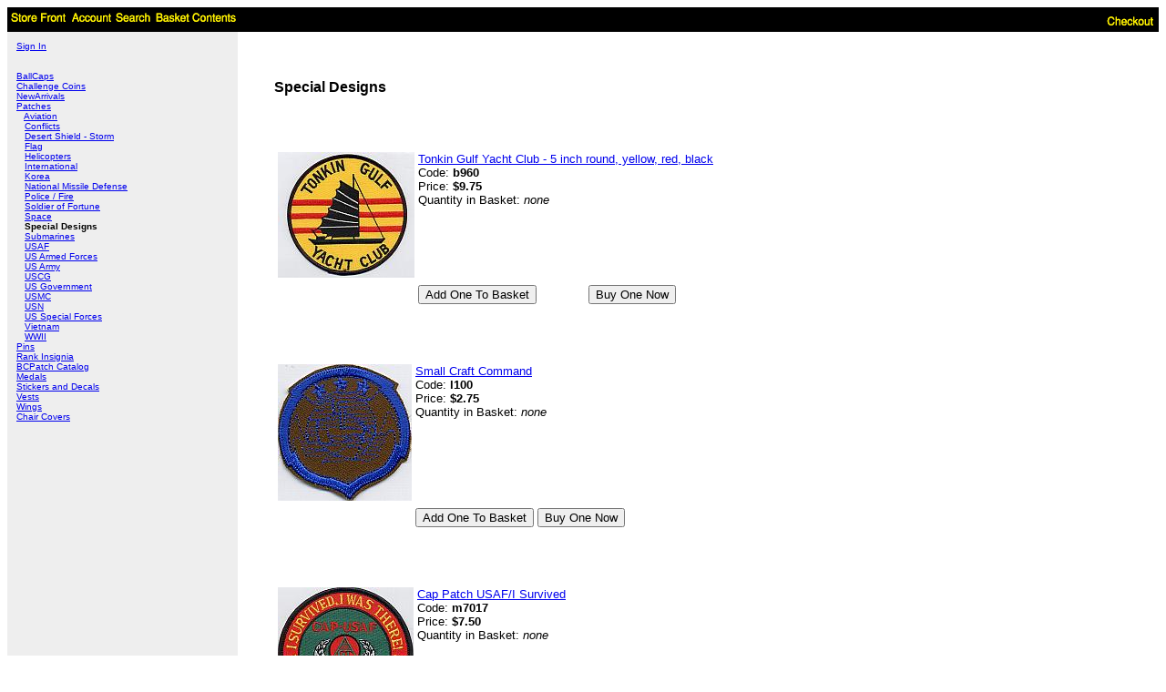

--- FILE ---
content_type: text/html
request_url: http://www.bcpatch.com/merchant2/merchant.mvc?Screen=CTGY&Store_Code=B&Category_Code=SpecialDesignPatches
body_size: 2010
content:
<!DOCTYPE HTML PUBLIC "-//W3C//DTD HTML 4.01 Transitional//EN" "http://www.w3.org/TR/html4/loose.dtd"><html>
<head><title>BCPatch, LLC: Special Designs</title><base href="https://www.bcpatch.com/merchant2/"></head><body bgcolor="#ffffff">
<table border="0" cellpadding="0" cellspacing="0" width="100%"><tr><td align="left" valign="bottom" colspan=2 ><table border="0" cellpadding="4" cellspacing="0" width="100%"><tr><td align="left" valign="bottom" bgcolor="#000000" nowrap><a href="https://www.bcpatch.com/merchant2/merchant.mvc?Screen=SFNT&Store_Code=B"><img src="graphics/en-US/mmui/storfrnt.gif" alt="Store Front" border=0></a><a href="https://www.bcpatch.com/merchant2/merchant.mvc?Screen=LOGN&Order=0&Store_Code=B"><img src="graphics/en-US/mmui/account.gif" alt="Account" border=0></a><a href="https://www.bcpatch.com/merchant2/merchant.mvc?Screen=SRCH&Store_Code=B"><img src="graphics/en-US/mmui/search.gif" alt="Search" border=0></a><a href="https://www.bcpatch.com/merchant2/merchant.mvc?Screen=BASK&Store_Code=B"><img src="graphics/en-US/mmui/basket.gif" alt="Basket Contents" border=0></a></td><td align="right" valign="bottom" bgcolor="#000000" nowrap><a href="https://www.bcpatch.com/merchant2/merchant.mvc?Screen=OINF&Store_Code=B"><img src="graphics/en-US/mmui/checkout.gif" alt="Checkout" border=0></a></td></tr></table>
</td></tr><tr><td align="left" valign="bottom"> </td></tr><tr><td align="left" valign="top" bgcolor="#eeeeee"><table border="0" cellpadding="10" cellspacing="0"><tr><td align="left" valign="top" nowrap><font face="Arial, Helvetica" size="-2" color="#000000"><a href="https://www.bcpatch.com/merchant2/merchant.mvc?Screen=LOGN&Order=0&Store_Code=B">Sign In</a><br><br>
<br />
<a href="https://www.bcpatch.com/merchant2/merchant.mvc?Screen=CTGY&Store_Code=B&Category_Code=BallCaps">
BallCaps
</a>
<br>
<a href="https://www.bcpatch.com/merchant2/merchant.mvc?Screen=CTGY&Store_Code=B&Category_Code=ChallengeCoins">
Challenge Coins
</a>
<br>
<a href="https://www.bcpatch.com/merchant2/merchant.mvc?Screen=CTGY&Store_Code=B&Category_Code=NewArrivals">
NewArrivals
</a>
<br>
<a href="https://www.bcpatch.com/merchant2/merchant.mvc?Screen=CTGY&Store_Code=B&Category_Code=Patches">
Patches
</a>
<br>
&nbsp;&nbsp;
<a href="https://www.bcpatch.com/merchant2/merchant.mvc?Screen=CTGY&Store_Code=B&Category_Code=AviationPatches">
Aviation
</a>
<br>
&nbsp;&nbsp;
<a href="https://www.bcpatch.com/merchant2/merchant.mvc?Screen=CTGY&Store_Code=B&Category_Code=ConflictPatches">
Conflicts
</a>
<br>
&nbsp;&nbsp;
<a href="https://www.bcpatch.com/merchant2/merchant.mvc?Screen=CTGY&Store_Code=B&Category_Code=DesertShStormPatches">
Desert Shield - Storm
</a>
<br>
&nbsp;&nbsp;
<a href="https://www.bcpatch.com/merchant2/merchant.mvc?Screen=CTGY&Store_Code=B&Category_Code=FlagPatches">
Flag
</a>
<br>
&nbsp;&nbsp;
<a href="https://www.bcpatch.com/merchant2/merchant.mvc?Screen=CTGY&Store_Code=B&Category_Code=HelicopterPatches">
Helicopters
</a>
<br>
&nbsp;&nbsp;
<a href="https://www.bcpatch.com/merchant2/merchant.mvc?Screen=CTGY&Store_Code=B&Category_Code=InternationalPatches">
International
</a>
<br>
&nbsp;&nbsp;
<a href="https://www.bcpatch.com/merchant2/merchant.mvc?Screen=CTGY&Store_Code=B&Category_Code=KoreaPatches">
Korea
</a>
<br>
&nbsp;&nbsp;
<a href="https://www.bcpatch.com/merchant2/merchant.mvc?Screen=CTGY&Store_Code=B&Category_Code=NMDPatches">
National Missile Defense
</a>
<br>
&nbsp;&nbsp;
<a href="https://www.bcpatch.com/merchant2/merchant.mvc?Screen=CTGY&Store_Code=B&Category_Code=PoliceFirePatches">
Police / Fire
</a>
<br>
&nbsp;&nbsp;
<a href="https://www.bcpatch.com/merchant2/merchant.mvc?Screen=CTGY&Store_Code=B&Category_Code=SoldierofFortunePatches">
Soldier of Fortune
</a>
<br>
&nbsp;&nbsp;
<a href="https://www.bcpatch.com/merchant2/merchant.mvc?Screen=CTGY&Store_Code=B&Category_Code=SpacePatches">
Space
</a>
<br>
&nbsp;&nbsp;
<b>
Special Designs
</b>
<br>
&nbsp;&nbsp;
<a href="https://www.bcpatch.com/merchant2/merchant.mvc?Screen=CTGY&Store_Code=B&Category_Code=SubmarinePatches">
Submarines
</a>
<br>
&nbsp;&nbsp;
<a href="https://www.bcpatch.com/merchant2/merchant.mvc?Screen=CTGY&Store_Code=B&Category_Code=USAFPatches">
USAF
</a>
<br>
&nbsp;&nbsp;
<a href="https://www.bcpatch.com/merchant2/merchant.mvc?Screen=CTGY&Store_Code=B&Category_Code=USArmedForcesPatches">
US Armed Forces
</a>
<br>
&nbsp;&nbsp;
<a href="https://www.bcpatch.com/merchant2/merchant.mvc?Screen=CTGY&Store_Code=B&Category_Code=USArmyPatches">
US Army
</a>
<br>
&nbsp;&nbsp;
<a href="https://www.bcpatch.com/merchant2/merchant.mvc?Screen=CTGY&Store_Code=B&Category_Code=USCGPatches">
USCG
</a>
<br>
&nbsp;&nbsp;
<a href="https://www.bcpatch.com/merchant2/merchant.mvc?Screen=CTGY&Store_Code=B&Category_Code=USGovtPatches">
US Government
</a>
<br>
&nbsp;&nbsp;
<a href="https://www.bcpatch.com/merchant2/merchant.mvc?Screen=CTGY&Store_Code=B&Category_Code=USMCPatches">
USMC
</a>
<br>
&nbsp;&nbsp;
<a href="https://www.bcpatch.com/merchant2/merchant.mvc?Screen=CTGY&Store_Code=B&Category_Code=USNPatches">
USN
</a>
<br>
&nbsp;&nbsp;
<a href="https://www.bcpatch.com/merchant2/merchant.mvc?Screen=CTGY&Store_Code=B&Category_Code=USSpecialForcesPatches">
US Special Forces
</a>
<br>
&nbsp;&nbsp;
<a href="https://www.bcpatch.com/merchant2/merchant.mvc?Screen=CTGY&Store_Code=B&Category_Code=VietnamPatches">
Vietnam
</a>
<br>
&nbsp;&nbsp;
<a href="https://www.bcpatch.com/merchant2/merchant.mvc?Screen=CTGY&Store_Code=B&Category_Code=WWIIPatches">
WWII
</a>
<br>
<a href="https://www.bcpatch.com/merchant2/merchant.mvc?Screen=CTGY&Store_Code=B&Category_Code=Pins">
Pins
</a>
<br>
<a href="https://www.bcpatch.com/merchant2/merchant.mvc?Screen=CTGY&Store_Code=B&Category_Code=RankInsignia">
Rank Insignia
</a>
<br>
<a href="https://www.bcpatch.com/merchant2/merchant.mvc?Screen=CTGY&Store_Code=B&Category_Code=Retail_Price_List">
BCPatch Catalog
</a>
<br>
<a href="https://www.bcpatch.com/merchant2/merchant.mvc?Screen=CTGY&Store_Code=B&Category_Code=ServiceMedals">
Medals
</a>
<br>
<a href="https://www.bcpatch.com/merchant2/merchant.mvc?Screen=CTGY&Store_Code=B&Category_Code=Stickers">
Stickers and Decals
</a>
<br>
<a href="https://www.bcpatch.com/merchant2/merchant.mvc?Screen=CTGY&Store_Code=B&Category_Code=Vests">
Vests
</a>
<br>
<a href="https://www.bcpatch.com/merchant2/merchant.mvc?Screen=CTGY&Store_Code=B&Category_Code=Wings">
Wings
</a>
<br>
<a href="https://www.bcpatch.com/merchant2/merchant.mvc?Screen=CTGY&Store_Code=B&Category_Code=ChairCovers">
Chair Covers
</a>
<br>
</font></td></tr></table></td><td align="left" valign="top" width="80%"><br><blockquote><br><font face="Arial, Helvetica" color="#000000"><b>Special Designs</b></font><table border=0 cellpadding=2 cellspacing=0>
<tr><td colspan="1" nowrap>
<br>
<br>
<br>
</td></tr>
<tr><td align="left" valign="top" nowrap>
<table border=0 cellpadding=2 cellspacing=0>
<tr><td align="left" valign="top">
<a href="https://www.bcpatch.com/merchant2/merchant.mvc?Screen=PROD&Store_Code=B&Product_Code=b960&Category_Code=SpecialDesignPatches"><img src="graphics/00000001/b960.jpg" alt="Tonkin Gulf Yacht Club - 5 inch round, yellow, red, black" border=0></a>
</td><td align="left" valign="top" colspan=2>
<font face="Arial, Helvetica" size="-1">
<a href="https://www.bcpatch.com/merchant2/merchant.mvc?Screen=PROD&Store_Code=B&Product_Code=b960&Category_Code=SpecialDesignPatches">Tonkin Gulf Yacht Club - 5 inch round, yellow, red, black</a><br>
Code: <b>b960</b><br>
Price: <b>$9.75</b><br>
Quantity in Basket:
<i>none</i>
<br>
</font>
</td></tr>
<tr><td colspan=3>
<font face="Arial, Helvetica" size="-1">
</font>
</td></tr>
<tr>
<td>&nbsp;</td>
<form method="post" action="https://www.bcpatch.com/merchant2/merchant.mvc?">
<td align="left" valign="top">
<font face="Arial, Helvetica" size="-1">
<input type="hidden" name="Action" value="ADPR">
<input type="hidden" name="Screen" value="CTGY">
<input type="hidden" name="Quantity" value=1>
<input type="hidden" name="Attributes" value="Yes">
<input type="hidden" name="Store_Code" value="B">
<input type="hidden" name="Offset" value="">
<input type="hidden" name="Product_Code" value="b960">
<input type="hidden" name="Current_Product_Code" value="">
<input type="hidden" name="Category_Code" value="SpecialDesignPatches">
<input type="submit" value="Add One To Basket">
</font>
</td>
</form>
<form method="post" action="https://www.bcpatch.com/merchant2/merchant.mvc?">
<td align="left" valign="top">
<font face="Arial, Helvetica" size="-1">
<input type="hidden" name="Action" value="ADPR">
<input type="hidden" name="Product_Code" value="b960">
<input type="hidden" name="Quantity" value=1>
<input type="hidden" name="Screen" value="OINF">
<input type="hidden" name="Attributes" value="Yes">
<input type="hidden" name="Store_Code" value="B">
<input type="submit" value="Buy One Now">
</font>
</td>
</form>
</tr>
</table>
</td></tr>
<tr><td colspan="1" nowrap>
<br>
<br>
<br>
</td></tr>
<td align="left" valign="top" nowrap>
<table border=0 cellpadding=2 cellspacing=0>
<tr><td align="left" valign="top">
<a href="https://www.bcpatch.com/merchant2/merchant.mvc?Screen=PROD&Store_Code=B&Product_Code=l100&Category_Code=SpecialDesignPatches"><img src="graphics/00000001/l100.jpg" alt="Small Craft Command" border=0></a>
</td><td align="left" valign="top" colspan=2>
<font face="Arial, Helvetica" size="-1">
<a href="https://www.bcpatch.com/merchant2/merchant.mvc?Screen=PROD&Store_Code=B&Product_Code=l100&Category_Code=SpecialDesignPatches">Small Craft Command</a><br>
Code: <b>l100</b><br>
Price: <b>$2.75</b><br>
Quantity in Basket:
<i>none</i>
<br>
</font>
</td></tr>
<tr><td colspan=3>
<font face="Arial, Helvetica" size="-1">
</font>
</td></tr>
<tr>
<td>&nbsp;</td>
<form method="post" action="https://www.bcpatch.com/merchant2/merchant.mvc?">
<td align="left" valign="top">
<font face="Arial, Helvetica" size="-1">
<input type="hidden" name="Action" value="ADPR">
<input type="hidden" name="Screen" value="CTGY">
<input type="hidden" name="Quantity" value=1>
<input type="hidden" name="Attributes" value="Yes">
<input type="hidden" name="Store_Code" value="B">
<input type="hidden" name="Offset" value="">
<input type="hidden" name="Product_Code" value="l100">
<input type="hidden" name="Current_Product_Code" value="">
<input type="hidden" name="Category_Code" value="SpecialDesignPatches">
<input type="submit" value="Add One To Basket">
</font>
</td>
</form>
<form method="post" action="https://www.bcpatch.com/merchant2/merchant.mvc?">
<td align="left" valign="top">
<font face="Arial, Helvetica" size="-1">
<input type="hidden" name="Action" value="ADPR">
<input type="hidden" name="Product_Code" value="l100">
<input type="hidden" name="Quantity" value=1>
<input type="hidden" name="Screen" value="OINF">
<input type="hidden" name="Attributes" value="Yes">
<input type="hidden" name="Store_Code" value="B">
<input type="submit" value="Buy One Now">
</font>
</td>
</form>
</tr>
</table>
</td></tr>
<tr><td colspan="1" nowrap>
<br>
<br>
<br>
</td></tr>
<td align="left" valign="top" nowrap>
<table border=0 cellpadding=2 cellspacing=0>
<tr><td align="left" valign="top">
<a href="https://www.bcpatch.com/merchant2/merchant.mvc?Screen=PROD&Store_Code=B&Product_Code=m7017&Category_Code=SpecialDesignPatches"><img src="graphics/00000001/m7017.jpg" alt="Cap Patch USAF/I Survived" border=0></a>
</td><td align="left" valign="top" colspan=2>
<font face="Arial, Helvetica" size="-1">
<a href="https://www.bcpatch.com/merchant2/merchant.mvc?Screen=PROD&Store_Code=B&Product_Code=m7017&Category_Code=SpecialDesignPatches">Cap Patch USAF/I Survived</a><br>
Code: <b>m7017</b><br>
Price: <b>$7.50</b><br>
Quantity in Basket:
<i>none</i>
<br>
</font>
</td></tr>
<tr><td colspan=3>
<font face="Arial, Helvetica" size="-1">
</font>
</td></tr>
<tr>
<td>&nbsp;</td>
<form method="post" action="https://www.bcpatch.com/merchant2/merchant.mvc?">
<td align="left" valign="top">
<font face="Arial, Helvetica" size="-1">
<input type="hidden" name="Action" value="ADPR">
<input type="hidden" name="Screen" value="CTGY">
<input type="hidden" name="Quantity" value=1>
<input type="hidden" name="Attributes" value="Yes">
<input type="hidden" name="Store_Code" value="B">
<input type="hidden" name="Offset" value="">
<input type="hidden" name="Product_Code" value="m7017">
<input type="hidden" name="Current_Product_Code" value="">
<input type="hidden" name="Category_Code" value="SpecialDesignPatches">
<input type="submit" value="Add One To Basket">
</font>
</td>
</form>
<form method="post" action="https://www.bcpatch.com/merchant2/merchant.mvc?">
<td align="left" valign="top">
<font face="Arial, Helvetica" size="-1">
<input type="hidden" name="Action" value="ADPR">
<input type="hidden" name="Product_Code" value="m7017">
<input type="hidden" name="Quantity" value=1>
<input type="hidden" name="Screen" value="OINF">
<input type="hidden" name="Attributes" value="Yes">
<input type="hidden" name="Store_Code" value="B">
<input type="submit" value="Buy One Now">
</font>
</td>
</form>
</tr>
</table>
</td></tr>
<tr><td colspan="1" nowrap>
<br>
<br>
<br>
</td></tr>
<td align="left" valign="top" nowrap>
<table border=0 cellpadding=2 cellspacing=0>
<tr><td align="left" valign="top">
<a href="https://www.bcpatch.com/merchant2/merchant.mvc?Screen=PROD&Store_Code=B&Product_Code=c9099&Category_Code=SpecialDesignPatches"><img src="graphics/00000001/c9099.jpg" alt="I love my country but I fear my government" border=0></a>
</td><td align="left" valign="top" colspan=2>
<font face="Arial, Helvetica" size="-1">
<a href="https://www.bcpatch.com/merchant2/merchant.mvc?Screen=PROD&Store_Code=B&Product_Code=c9099&Category_Code=SpecialDesignPatches">I love my country but I fear my government</a><br>
Code: <b>c9099</b><br>
Price: <b>$6.00</b><br>
Quantity in Basket:
<i>none</i>
<br>
</font>
</td></tr>
<tr><td colspan=3>
<font face="Arial, Helvetica" size="-1">
4x2 in EonT
</font>
</td></tr>
<tr>
<td>&nbsp;</td>
<form method="post" action="https://www.bcpatch.com/merchant2/merchant.mvc?">
<td align="left" valign="top">
<font face="Arial, Helvetica" size="-1">
<input type="hidden" name="Action" value="ADPR">
<input type="hidden" name="Screen" value="CTGY">
<input type="hidden" name="Quantity" value=1>
<input type="hidden" name="Attributes" value="Yes">
<input type="hidden" name="Store_Code" value="B">
<input type="hidden" name="Offset" value="">
<input type="hidden" name="Product_Code" value="c9099">
<input type="hidden" name="Current_Product_Code" value="">
<input type="hidden" name="Category_Code" value="SpecialDesignPatches">
<input type="submit" value="Add One To Basket">
</font>
</td>
</form>
<form method="post" action="https://www.bcpatch.com/merchant2/merchant.mvc?">
<td align="left" valign="top">
<font face="Arial, Helvetica" size="-1">
<input type="hidden" name="Action" value="ADPR">
<input type="hidden" name="Product_Code" value="c9099">
<input type="hidden" name="Quantity" value=1>
<input type="hidden" name="Screen" value="OINF">
<input type="hidden" name="Attributes" value="Yes">
<input type="hidden" name="Store_Code" value="B">
<input type="submit" value="Buy One Now">
</font>
</td>
</form>
</tr>
</table>
</td></tr>
<tr><td colspan="1" nowrap>
<br>
<br>
<br>
</td></tr>
</table>
<br></blockquote></td></tr><tr><td align="left" valign="bottom"> </td></tr></table><a href="http://www.bcpatch.com" class="style2">BCPatch Home Page</a><br><a href="http://www.bcpatch.com/merchant2/merchant.mvc?Screen=SRCH&Store_Code=B" class="style2">Search Page</a><br>
</body>
</html>